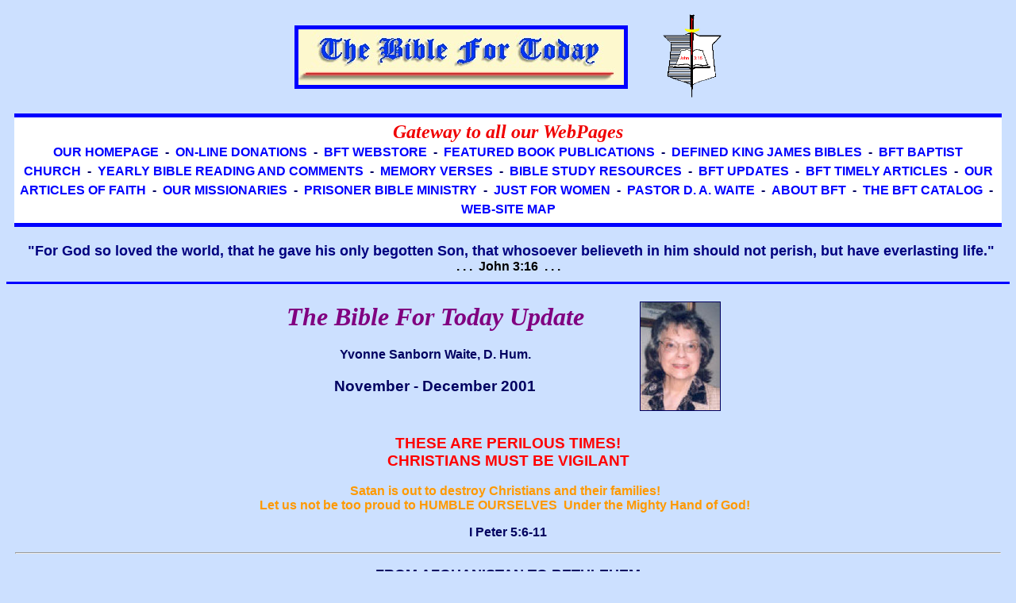

--- FILE ---
content_type: text/html
request_url: http://biblefortoday.org/Updates_00-02/News_11-12-01.htm
body_size: 54172
content:
<html xmlns="http://www.w3.org/1999/xhtml">

<head>
<meta http-equiv="Content-Type" content="text/html; charset=windows-1252">
<title>Update November-December 2001</title>


<meta name="description" content="These are the pages of The Bible For Today WebSite which proclaims and defends the principles of the Bible.">
<meta name="keywords" content="the bible for today, bible for today, bft, bible, bibles, bible for today baptist church,  bft baptist church, baptist church, christian church, baptist, church, christian, faith, gospel, salvation,  doctrinal positions, doctrine, defence of scripture, defense of the king james bible, scripture, religion,  bible versions, god, jesus, jesus christ, christ, audio sermons, sermons on demand, defined king james bibles,  defined king james bible, defined kj bibles, defined kj bible, defined kjb, bft webstore, just for women, bft updates, bft catalog">
<link href="../style_bft.css" rel="stylesheet" type="text/css">
<style type="text/css">
.style2 {
 color: #FF0000;
}
</style>
</head>

<body>

<div align="center">
 <!--webbot bot="Include" TAG="BODY" U-Include="../header.htm" startspan  -->

<table border="0" cellPadding="0" cellSpacing="0" width="100%">
<tr>
<td>
<div align="center">
<table border="0" cellPadding="10" cellSpacing="0" width="100%">
<tr>
<td>
<table cellPadding="0" cellSpacing="0" width="100%">
<tr>
<td style="TEXT-ALIGN: center">
<img align="middle" style=" border-style: solid; border-color: #0000FF; height="70" src="../images/BFT.jpg" width="410" alt="The Bible For Today" border="5" style=" border-style: solid; border-color: #0000FF;">&nbsp;&nbsp;&nbsp;&nbsp;&nbsp;&nbsp;&nbsp;&nbsp;&nbsp;
<img align="middle" alt="The Bible For Today Symbol" border="0" height="107" src="../images/bftlogo1.gif" width="79">
<br>
<font size="3" color="#000000">&nbsp;</font>
</td>
</tr>
</table>
</div>
<b>
<table cellpadding="5" align="center" cellSpacing="0" style="BORDER-BOTTOM: #0000FF 5px solid; BORDER-LEFT: #0000FF 0px solid; BORDER-COLLAPSE: collapse; BORDER-TOP: #0000FF 5px solid; BORDER-RIGHT: #0000FF 0px solid">
<tr>
<td bgColor="#FFFFFF" class="center">
<span class="H1"><font color="#F00000" size="5"><strong>Gateway to all our WebPages</strong></font></span><br>
<strong><span class="One_Times_Height">
<a href="../default.htm" class="a_nav_links"><font size="3">OUR HOMEPAGE</font></a><strong>&nbsp;&nbsp;-&nbsp;</strong>
<a href="../default.htm#SUPPORT" class="a_nav_links"><font size="3">ON-LINE DONATIONS</font></a><strong>&nbsp;&nbsp;-&nbsp;</strong>
<a href="../search.asp" class="a_nav_links"><font size="3">BFT WEBSTORE</font></a><strong>&nbsp;&nbsp;-&nbsp;</strong>
<a href="../idx_Pages/idx_featured_books.htm" class="a_nav_links" ><font size="3">FEATURED BOOK PUBLICATIONS</font></a><b>&nbsp;&nbsp;-&nbsp;
</b><a href="../kj_bibles.asp" class="a_nav_links" ><font size="3">DEFINED KING JAMES BIBLES</font></a><strong>&nbsp;&nbsp;-&nbsp;</strong>
<a href="../bft_church.htm" class="a_nav_links"><font size="3">BFT BAPTIST CHURCH</font></a><strong>&nbsp;&nbsp;-&nbsp;</strong>
<a href="../idx_Pages/idx_bible_reading.htm" class="a_nav_links"><font size="3">YEARLY BIBLE READING AND COMMENTS</font></a><strong>&nbsp;&nbsp;-&nbsp;</strong>
<a href="../idx_Pages/idx_memory_verses.htm" class="a_nav_links"><font size="3">MEMORY VERSES</font></a><strong>&nbsp;&nbsp;-&nbsp;</strong>
<a href="../idx_Pages/idx_bible_resources.htm" class="a_nav_links"><font size="3">BIBLE STUDY RESOURCES</font></a><strong>&nbsp; -&nbsp;</strong>
<a href="../idx_Pages/idx_updates.htm" class="a_nav_links"><font size="3">BFT UPDATES</font></a><strong>&nbsp;&nbsp;-&nbsp;</strong>
<a href="../idx_Pages/idx_articles.htm" class="a_nav_links"><font size="3">BFT TIMELY ARTICLES</font></a><strong>&nbsp;&nbsp;-&nbsp;</strong>
<a href="../bft_articles_faith.htm" class="a_nav_links"><font size="3">OUR ARTICLES OF FAITH</font></a><strong>&nbsp;&nbsp;-&nbsp;</strong>
<a href="../idx_Pages/idx_missionaries.htm" class="a_nav_links"><font size="3">OUR MISSIONARIES</font></a><strong>&nbsp;&nbsp;-&nbsp;</strong>
<a href="../idx_Pages/idx_prisoner_bible_ministry.htm" class="a_nav_links"><font size="3">PRISONER BIBLE MINISTRY</FONT></a><strong>&nbsp;&nbsp;-&nbsp;</strong>
<a href="http://www.sermonaudio.com/search.asp?SpeakerOnly=true&amp;currSection=sermonsspeaker&amp;Keyword=Yvonne^Sanborn^Waite,^D.Hum." class="a_nav_links"><font size="3">JUST FOR WOMEN</font></a><strong>&nbsp;&nbsp;-&nbsp;</strong>
<a href="../idx_Pages/idx_pastor_d.a._waite.htm" class="a_nav_links"><font size="3">PASTOR D. A. WAITE</font></a><strong>&nbsp;&nbsp;-&nbsp;</strong>
<a href="../idx_Pages/idx_about_bft.htm" class="a_nav_links"><font size="3">ABOUT BFT</font></a><strong>&nbsp;&nbsp;-&nbsp;</strong>
<a href="../idx_Pages/idx_catalog.htm" class="a_nav_links"><font size="3">THE BFT CATALOG</font></a><strong>&nbsp;&nbsp;-&nbsp;</strong>
<a href="../Site_Map.htm" class="a_nav_links"><font size="3">WEB-SITE MAP</font></a>
  </span>
  </table>
</td>
</tr>
</table>
<table cellpadding="10" width="100%" cellspacing="0" style="BORDER-BOTTOM: #0000FF 3px solid; BORDER-LEFT: #000000 0px solid; BORDER-COLLAPSE: collapse; BORDER-TOP: #0000FF 0px solid; BORDER-RIGHT: #000000 0px solid">
  <tr>
   <td class="center">&nbsp;&nbsp;<font color="#000080" size="4"><strong>&quot;For God so loved the world, that he gave his only begotten Son, that whosoever believeth in him should not perish,&nbsp;but have everlasting life.&quot;
<br>
   </span> 
   </strong> 
   <font size="3" color="#000000">  
   <strong>. . .&nbsp; John 3:16&nbsp; . . .
   </span></strong></font></td>
  </tr>
 </table>

 </table>

<!--webbot bot="Include" endspan i-checksum="29749" -->


<!--webbot bot="Include" i-checksum="1913" endspan --><center>
<table border="0" cellspacing="0" width="100%" cellpadding="11">
<tr>
<td width="100%">
<div align="center">
 <table cellpadding="11" cellspacing="0" style="width: 100%">
  <tr>
   <td style="width: 20%">&nbsp;</td>
   <td style="width: 35%" class="center">
        
   <div class="center">
	<span class="H1">The Bible For Today Update</span></b></div>
<h2 align="center" style="text-align: center">
<font size="3">Yvonne Sanborn Waite, D. Hum.</font></h2>
        
<h3 align="center" style="text-align: center"><b>November - December 2001</font></b></h3>
        
   </td>
   <td style="width: 33%">
<img border="1" src="../images/yvonne3.jpg" width="100" height="136"></td>
  </tr>
 </table>
</div>
        
<h3 align="center" style="text-align: center"><span class="style2">THESE ARE PERILOUS TIMES!</span><br class="style2">
<span class="style2">CHRISTIANS MUST BE VIGILANT</span></h3>
<p align="center"><b><font color="#FF9900">Satan is out to destroy Christians and their families!
&nbsp; <br>Let us not be too proud to HUMBLE OURSELVES
&nbsp;Under the Mighty Hand of God! </font>
&nbsp;</b></p>
<p align="center"><b>I Peter 5:6-11</b></p>
<hr>
<p align="center"><b><font size="4">FROM AFGHANISTAN TO BETHLEHEM</font></b></p>
<h3 align="center" style="text-align: center"><b>CAVES &amp; CAVE MEN</b></h3>
<p align="center">
<b>OSAMA BIN LADEN &amp; THE TALIBAN</b></p>
<p><b>As you know, one of the reasons that the Terrorists stationed in 
Afghanistan are hard to find is that they are &quot;cave dwellers&quot;!</b>&nbsp; 
OSAMA BIN LADEN and his buddies in the Taliban hide out in them.&nbsp; They den 
themselves in tunnels and lairs conspiring and waiting to destroy the 
United States of America and her friends.&nbsp; To them the USA is &quot;The Great 
Satan,&quot; and other countries who think like she does are &quot;Satans&quot; to a 
lesser degree.</p>
<blockquote>
<p>
Bin Laden and his followers believe such attacks are 
divinely justified following the 1998 attack on the United States 
embassies in Africa, bin Laden was quoted as saying that &quot;To kill 
Americans. . .is the duty for every Muslim.&quot; . . .Bin Laden is a 
well-educated Islamic fundamentalist who is fully prepared to die for 
his goal of turning the clock back 1,300 years to a time when Islam 
ruled the world.&nbsp; Born 44 years ago as the 17th child and the 7th son of 
a Yemeni-born Saudi construction magnate, he inherited $300&nbsp; million 
when his father died in 1968. . . .After the Soviets left Afghanistan in 
defeat, bin Laden used his great wealth to establish training camps for 
Islamics who would then conduct holy war.&nbsp; Thus began his worldwide 
organization Al Qaeda &quot;the base,&quot; which became the launch pad for a 
global Islamic crusade. Today, Al Qaeda cells operate in as many as 50 
countries including the United States. (Lt Col. Robert L Maginnis [USA 
Ret'd],&nbsp; &quot;Washington WATCH,&quot; October 2001) </font></p>
</blockquote>
<p><b>Haven't these cave men's postures captured our attention?</b>&nbsp; We 
are not the only ones who are baffled.&nbsp; Listening to the news reports on 
television and radio, it is revealed that the miliary is amazed by such 
cavern camping and coping.&nbsp; As in previous wars, it has been confirmed 
that the shelters which are dug into the rocks and rills of Afghanistan's 
rugged hills are almost impregnable.&nbsp; As I write, such Terrorist safety 
zones are being pounded by bombs of immense power--bombs set for the 
destruction of the Taliban and bin Laden.&nbsp; Our military seems confident 
that, with the help of ground forces, the bombs will do the job!&nbsp; Time 
will tell--time and many deaths.&nbsp;&nbsp; As we all know, Osama bin Laden and his 
cutthroats are only the arms, hands, and fingers of the giant terrorist 
octopus which will never die until its head be destroyed.&nbsp; Only God knows 
if this will ever be accomplished in a civilized manner.&nbsp; But whoever said 
that war was civilized?</p>
<blockquote>
<p>
In Afghanistan, the landscape itself rises up against 
invaders, its soft limestone caverns, stunning granite mountains and 
subterranean streams offering Afghan fighters countless underground 
places from which to elude and harass foreign armies.&nbsp; From ancient 
irrigation systems [KAREZ] to caves that go on for miles, the country's 
underground labyrinths have confounded would-be conquerors since the 
days of Genghis Khan.&nbsp; They helped Afghan guerrillas defeat British 
imperialists in the 19th century and drove out the Soviets in the 20th.&nbsp; 
Now it's America's turn.&nbsp; (Paul Wiseman, USA TODAY, November 6, 2001)
</font></p>
</blockquote>
<p align="center"><b>MORE CAVE TALK</b> </p>
<p><b>All this &quot;cave&quot; talk got my mind a-whirling!&nbsp; I remembered the 
people in the Bible who used caves in times of war and distress.</b>&nbsp;&nbsp; You 
see, &quot;the chalky limestone of which the rocks of Syria and Palestine 
chiefly consist presents. . .a vast number of caverns and natural 
fissures, many of which have also been artificially enlarged and adapted 
to various purposes, both of shelter and defense.&quot; (New Ungers's Bible 
Dictionary, 1988)&nbsp;&nbsp; I have an idea that must be how it is in Afghanistan.&nbsp; 
I remember a question I asked when Dr. Waite and I were in Israel several 
years ago.&nbsp; As we were bus-traveling home to our hotel on top of the Mount 
of Olives from one of the many excursions on our daily tour--I was tired; 
we all were tired.&nbsp; I looked out the bus window at the sandy-brown hills 
and saw all the holes in the terrain standing like a giant hunk of Swiss 
cheese looking back at me.&nbsp; I asked the guide (His name was Joseph), &quot;Why 
are there so many holes in those hills?&quot;&nbsp; He, too, was tired.&nbsp; His time 
was up for answering questions.&nbsp; So his only answer was, &quot;Why do you think 
this land is called the Holy Land?&quot;&nbsp; I had to conclude from other 
sightings of &quot;holes&quot; in the ground that they were &quot;dens&quot; and &quot;caves&quot; where 
soldiers could hide. </p>
<blockquote>
<p>Afghan rebels started building them [the underground 
bunkers] in the 1980s, under granite thousands of feet inside 
mountains.&nbsp; They can be more than 2 stories high and wide enough to park 
18-wheelers inside.&nbsp; &quot;Even if they bombed us, we wouldn't even know it 
because we were down so deep,&quot; Qaumi says.&nbsp; &quot;We weren't even afraid of 
an atom bomb.&quot; . . .Bin Laden and his Arab followers occupied and 
expanded these compounds, sealing them with steel doors and reinforcing 
the interiors with concrete. . . .The larger underground bunkers give 
fighters a place to store more and bigger weaponry and to hide more 
people for longer periods, allowing them to survive bombing raids in 
relative comfort. . . .Mujahedin rebels had built an underground mosque 
with an ornate brick facade; a hospital with an ultrasound machine; a 
grease pit occupied by a T-34 tank; a library stocked with books in 
English and Farsi; and a subterranean hotel furnished with comfy chairs 
and plush carpets.&nbsp; The compound had 41 spacious caves and tunnels the 
length of six football fields.&nbsp; (Wiseman, USA TODAY November 6, 2001)</p>
</blockquote>
<h3 align="center" style="text-align: center"><b>CAVES I KNOW</b></h3>
<p align="center"><b>ADULLAM</b></p>
<p><b>Many years ago, I wrote a piece for THE BIBLE FOR TODAY NEWSREPORT.</b>&nbsp; 
(It is seldom published anymore as my husband's hands are full in other 
areas of writing and composition--plus it is expensive!)&nbsp; The article was 
called, &quot;Parents are Worth It!&quot; Pictured at the top of the page were my 
husband's parents, Virgil and Helen Waite--the year was 1985--along with 
his sister, Dorothy, and her husband, Hank.&nbsp; Their care of Mom and Dad was 
outstanding, in my opinion. </p>
<p><b>The main character in the article was David from I Samuel 22:3 and 
his parents.</b>&nbsp; If you remember, David was fleeing from King Saul who 
really put the squeeze on him for death!&nbsp; David fled to the CAVE at 
Adullam.&nbsp; His friends followed him there.&nbsp; So did his brethren.&nbsp; So did 
his parents.&nbsp; I was very touched at the warrior's concern for his 
parents.&nbsp; I could picture them all hiding out in that CAVE.&nbsp; The HOLD was 
not a pleasant place for anyone--especially for the elderly.&nbsp; I was very 
touched that soon David, who shouldered the responsibility for his 
parents, took them from the cave and put them in the care of the king of 
Moab in Mizpeh, an unlikely refuge for followers of the TRUE GOD!</p>
<p align="center"><b>THE MOUNTAINS OF ZOAR</b></p>
<p><b>Frightened at the God's wrath and the destruction of Sodom and 
Gomorrah, Lot and his girls fled to the &quot;little&quot; city of Zoar (Genesis 
19:30).</b>&nbsp;&nbsp; Those three had seen God's anger fall in fire and 
brimstone.&nbsp; They had watched their wife and mother turn her back upon 
them, only to see her frozen salt-like statue gazing at the burning ruins 
of her home.&nbsp; The remaining three were too frightened to stay in Zoar!&nbsp; 
So, it was to a CAVE outside the town&nbsp; that Lot fled with his two 
unmarried daughters.&nbsp;&nbsp;&nbsp; It was in that CAVE that Lot committed incest with 
them and bore the shame of having such a deed recorded for you and for me 
to read.&nbsp; It was probably&nbsp; from that very cave that the cries of his 
bastard children announced their birth to the world!&nbsp; Moab and Ammon were 
born to continue the conflict with Uncle Abraham for centuries to come.&nbsp; 
The wages of sin, you know!</p>
<p align="center"><b>THE CAVE OF MACHPELAH</b></p>
<p><b>The tender devotion of Abraham for his beloved Sarah is felt by all 
who read Genesis 23.</b>&nbsp; One can feel the brokenness of his heart as the 
Prince sought for a permanent burial place for his beloved wife.&nbsp; She, who 
had traveled wherever he had traveled, ceased her journey and left her 
husband weeping and alone.&nbsp; That soundless, breathless empty stillness is 
the hallmark of death.&nbsp; It was no different then at the death of&nbsp; the 
beautiful matriarch who passed away one hundred and twenty-seven years 
after her birth.&nbsp;&nbsp; Most of her life's span was spent in Abraham's tent.&nbsp; 
With family pride, Abraham--the Friend of God--purchased the family plot.&nbsp; 
Soon it would be known as the CAVE OF MACHPELAH.&nbsp; It was within that 
Hebron cave that the grieving husband placed the body of God's&nbsp; Princess.&nbsp; 
Later, he would be laid in that same tomb.&nbsp; The bodies of&nbsp; Isaac, Rebekah, 
and Jacob with his wife, Leah, would find their final resting place there 
also.</p>
<p align="center"><b>MAKKEDAH &amp; THE FIVE BAD KINGS</b></p>
<p><b>The people of Gibeon had every right to fear Joshua.&nbsp; As Captain of 
the hosts of Israel, he had defeated Jericho and Ai.&nbsp;</b> So Gibeon's 
leaders made peace with Joshua.&nbsp; A wise military move indeed.&nbsp; Yet, there 
was the fear of no lasting peace for the city of Gibeon as five kings of 
the Amorites got wind of the peace pact.&nbsp; Those royal mountain dwellers 
decided to capture the city and foil Joshua's leadership.&nbsp; Soon the 
Amorites&nbsp; encamped against the place and made war.&nbsp; Joshua was summoned!&nbsp; 
&quot;Save us!&quot; was the battle cry.&nbsp; Joshua and his troops chased them all the 
way to Makkedah.&nbsp; Better still: as the enemy fled the LORD from Heaven 
peppered them with great hailstones, custom-made for their destruction!&nbsp; 
If it had not been so serious, it would have been comical.&nbsp; To top off the 
day's confusion, the LORD made the sun stand still in the midst of Gibeon 
while the moon had a longer night in the Valley of Aijalon.&nbsp; Oh, did those 
five kings ever scurry away from such Holy Wrath!&nbsp; I wish I had been 
there!&nbsp; In fear, they hid in the CAVE of MAKKEDAH.&nbsp; When Joshua discovered 
their hiding place, he ordered big boulders to block the mouth of the 
cave.&nbsp; Can you imagine the uproar in that dark den that day?&nbsp; After the 
battle had ceased and the sun and moon returned to their usual orbits, 
Joshua and his men pulled those screaming and kicking Amorites out of that 
cave.&nbsp; They were roughly thrown to the ground in submission; and all 
Joshua's triumphant men put their feet on the necks of those humiliated 
rulers in victory.&nbsp; Immediately the guilty kings were executed.&nbsp; As proof 
that they were actually dead, their bodies were hung on five separate 
trees for all to view.&nbsp; Finally the sun set on that longest day that ever 
was, and the kings--all five of them--were buried in the CAVE of&nbsp; MAKKEDAH 
where they had previously sought refuge (Joshua 10:27).&nbsp; Sometimes we 
choose our own burying grounds.&nbsp; They did.</p>
<p align="center"><b>PITS, DENS, &amp; CAVES</b></p>
<p><b>The Midianites prevailed.&nbsp; Israel couldn't take it.&nbsp; She was 
oppressed and scared and hungry (Judges 6:2).</b>&nbsp;&nbsp; With their bare hands 
and meager tools, the Israelites dug dens to hide themselves and their 
families in the mountains--anything to escape the terrorism behind them.&nbsp; 
Oh, how the caves were a welcomed relief from the murdering marauders 
whose camels and live stock were like grasshoppers overtaking Israel's 
lands.&nbsp; Life was hopeless--until Gideon.</p>
<p><b>Contrary to popular opinion, there's nothing wrong with being 
scared.&nbsp; It's what you do with that fear that counts.</b>&nbsp; Jonathan was a 
brave warrior.&nbsp; He smote a whole garrison of Philistines in Geba.&nbsp; His 
father, Saul, had clobbered a regiment of the Philistines, too.&nbsp; With a 
show of might and power, the Philistine army, with all its military might, 
came at Israel.&nbsp; The Philistines considered Israel to be an abomination.&nbsp; 
The Bible says that Israel was distressed--in fact she panicked.&nbsp; The 
perplexed people ran into the thickets, climbed high onto the rocks, hid 
in dark caves, and slid down into the pits for safety&nbsp; (I Samuel 13:6).&nbsp;&nbsp; 
Immediately following such fear and intimidation, foolish and confused 
King Saul took matters into his own hands and offered a burnt offering to 
God (1 Samuel 13: 9).&nbsp; How sad!&nbsp; He was the wrong man doing a right thing 
at a wrong time.&nbsp; Do you know anyone like that?</p>
<p align="center"><b>ENGEDI</b></p>
<p><b>Of all things!--after running, David rescued the southern city of 
Keilah from the robbing Philistine thugs, those ungrateful people 
determined to turn him over to pursuing King Saul.&nbsp; What was David to do?</b>&nbsp; 
After consulting a priest and his ephod, David saw that his &quot;goose was 
cooked&quot; if he hung around with the ungrateful Keilahthites.&nbsp; So, David and 
his six hundred vagabonds escaped further south to hunker down in the 
wilderness mountains strongholds near the city of Ziph (1 Samuel 
23:13-14).&nbsp; Soon the Ziphites, loyal subjects to the King reported&nbsp; that 
scoundrel David was lurking outside their environs.&nbsp; Even though David's 
best friend, Jonathan, had assured him that David would live and someday 
be king, David took no chances and pushed his rag-tag men on to Maon's 
wastelands (1 Samuel 23:14).&nbsp; It seemed as if David was always one step 
ahead of his pursuer.&nbsp; David took a brief breather when Saul had to 
retreat his pursuit for the former shepherd to stalk some bothersome 
Philistine invading the land.</p>
<p><b>It was then that David took advantage of Saul's pause to head 
towards the Dead Sea and the cooling palm trees of green ENGEDI.</b>&nbsp;&nbsp; 
Immediately David felt a home within &quot;The Rocks of the Wild Goats&quot; (1 
Samuel&nbsp; 23:29).&nbsp; With drinking water from the mountain's steam, he and his 
ragamuffin men could settle down for many moons.&nbsp; Hiding deep within the 
caves was a safe retreat much different from the former days of scratching 
for food and running from Saul.&nbsp;&nbsp; One day as he and his troop were deep 
within their cave, who should come by but Saul and his three-thousand 
chosen men.&nbsp; Wouldn't you know it!&nbsp; As Saul entered the CAVE OF ENGEDI, 
David watched.&nbsp; He hushed his men from capturing the King and stealthfully 
cut a piece from Saul's garment.&nbsp;&nbsp; Leaving&nbsp; the sheep shed, Saul was more 
than surprised.&nbsp; For as he turned his head to see what was the source of 
the shouting behind him, he spied his arch enemy waving a piece of&nbsp; frayed 
remnant while bowing and crying out, &quot;My lord, the King!&quot;</p>
<p align="center"><b>A CAVE IN SAMARIA</b></p>
<p><b>Way up North in the hills of Samaria were caves in abundance.&nbsp; 
Perhaps it was to one such CAVE that the governor of&nbsp; Ahab's house hid one 
hundred prophets of the true God (I Kings 18:4).</b>&nbsp; Can't you see 
Obadiah as he sought out the men of God, divided them into two groups of 
fifty each, and instructed them as to the secrecy of their mission?&nbsp; First 
he had to find all the prophets he could from every end of the kingdom.&nbsp; 
Then he had to persuade them to cooperate with his plan.&nbsp; Queen Jezebel 
had injected them with fear!&nbsp;&nbsp; Had not she &quot;cut off&quot; the prophets of the 
Lord?&nbsp; Maybe there had been a great slaughter with the blood of innocent 
believers flowing in the streets of Jezreel. Not only were those men 
frightened, they were hungry.&nbsp; The famine of Samaria affected them also.&nbsp; 
Obadiah had a heart for those men.&nbsp; He&nbsp; cared about them.&nbsp; He cared about 
their God.&nbsp; So, probably in the dead of night--for fear of the ungodly 
queen's wrath--the group walked to a hideout-cave where Obadiah not only 
promised them protection but gave them bread and water for sustenance.&nbsp; In 
all this searching and protecting of one hundred unnamed prophets, Obadiah 
kept searching for the elusive Elijah.&nbsp; Where could he be?</p>
<p align="center"><b>HOREB</b></p>
<p><b>Elijah kept his promise!&nbsp; Obadiah was glad!&nbsp; Jezebel was sad!&nbsp; Her 
dinner guests had been murdered.</b>&nbsp; Elijah had made a fool of her Baal 
religion.&nbsp; She had lost face with her public and he'd ridiculed her 
spiritual leaders on top of Mount Carmel.&nbsp; Not only that,&nbsp; Elijah had 
pushed all of her four-hundred-and-fifty prophets to the Kishon Brook and 
killed every last one of them.&nbsp; What a fiery preacher he was.&nbsp; He had 
predicted rain.&nbsp; It came.&nbsp; He ran in the rain-showers in front of King 
Ahab's chariot.&nbsp; The day had been long, the day had been exhilarating, the 
day had been exhausting; and Jezebel frightened him with death threats.&nbsp;&nbsp; 
He walked and walked and walked for one whole day to get away from that 
wicked woman.&nbsp; Then suddenly as Elijah found himself alone, far&nbsp; from the 
spotlight of the unbelieving heathen, he felt low in spirit and hungry.&nbsp;&nbsp; 
He wanted to die!&nbsp; In such a frame of mind, he sat under the shade of a 
tree too despondent and depressed to help himself.&nbsp; It was then that an 
Angel came to him.&nbsp; The Angel left him food and drink, and encouragement 
to keep keeping on (1 Kings 18).</p>
<p><b>It was in this condition that Elijah found strength from the angel's 
food and drink to endure the forty days journey to the Mount of God.</b>&nbsp; 
As he lodged in a cave at Sinai,&nbsp; God spoke to the prophet as he had to 
Moses many years before.&nbsp; Elijah reviewed for God all he had done--as if 
the LORD was not mindful of it all.&nbsp;&nbsp; Feeling sorry for himself, he told 
the LORD how he alone had stood for Him.&nbsp; He related,&quot;I, even I only, am 
left, and they seek my life, to take it away.&quot;&nbsp; Following the holy 
instructions, the forlorn prophet obeyed God&nbsp; stepping out of the cave.&nbsp; 
That day, he squarely faced the rugged elements of Mount Horeb (1 Kings 
19:9).&nbsp; A mighty wind shook the mountain.&nbsp; Huge rocks broke in pieces 
about his feet.&nbsp; An earthquake convulsed, trembling the earth beneath 
him.&nbsp; Fire flamed.&nbsp; What was the LORD saying?&nbsp; Strange as it may seem (but 
why is it strange?), God did not speak in such confusion.&nbsp; All became 
quiet.&nbsp; In fear, Elijah started for the cave again.&nbsp; The air was still!&nbsp;&nbsp; 
No sound!&nbsp; Nothing!&nbsp; As he stood in the cave's mouth, an unusual thing 
happened.&nbsp; The LORD GOD spoke--not with the voice of thunder but with a 
still small voice.&nbsp; In such a holy hush,&nbsp; Elijah learned of his future.&nbsp; 
He also discovered that he'd been mistaken, for there were&nbsp; seven thousand 
others who had not bowed their knee to Baal.&nbsp; Sometimes we would not do 
the work God has for us to do, if we thought somebody else would do it.&nbsp; 
If so, we would lose the blessing of&nbsp; &quot;the still small Voice&quot;!</p>
<p align="center"><b>THE CAVE OF LAZARUS</b></p>
<p><b>The family was weeping, their friends were weeping, and Jesus wept, 
too.&nbsp; Lazarus had died.</b>&nbsp; This friend of Jesus and brother to Mary and 
Martha had been dead for four days.&nbsp; The opinion in the family was that if 
Jesus had been there, Lazarus would not be dead.&nbsp; In fact, both sisters 
had expressed openly such bitterness to Jesus directly.&nbsp; The feeling was, 
&quot;If only Jesus had been ‘on time,' Lazarus would be alive!&quot;&nbsp; He&nbsp; would be 
laughing and talking of his recovery.&nbsp; Instead, the stench of death had 
overcome his body.&nbsp; Everyone knew that inside the CAVE was the putrefying 
odor of decaying human flesh--Lazarus's flesh (John 11:38).&nbsp; No one wanted 
to smell it.&nbsp; Not then.&nbsp; Not ever!&nbsp; Especially not when their grief was so 
fresh!&nbsp; As Jesus commanded the great stone to be rolled from the mouth of 
that rock-hewn sepulcher, practical Martha reminded him of the stench 
permeating Lazarus's&nbsp; tomb.&nbsp; Could the sisters bear the tomb being opened 
that day?</p>
<p><b>With Holy determination, Jesus thanked His Father in Heaven for 
hearing him; and with a loud voice called resurrected Lazarus by name.</b>&nbsp; 
&gt;From the inner recesses of the tomb, the uncanny noise of a man 
struggling to stand in the antechamber of the cave was heard.&nbsp; Suddenly 
the watching crowd, not only heard him, they saw him!&nbsp; Mary and Martha saw 
him, too.&nbsp; There was Lazarus! There he was, walking with an awkward gate 
from his burial bier to see the sunshine once more.&nbsp; As soon as the strips 
of linen&nbsp; grave clothes were removed from his restricted arms and legs, 
the beloved brother was loosed.&nbsp; He was ambulatory again.&nbsp; He was alive!&nbsp; 
He was smiling!&nbsp; It were as if Lazarus had never been dead--had never been 
sick.&nbsp; What a miracle (John 11:25-26)!!&nbsp; Who could ever doubt that Jesus 
was the Son of God?&nbsp; Some did!&nbsp;&nbsp; Do you?</p>
<p align="center"><b>THE CAVE OF BETHLEHEM</b></p>
<p><b>How did the shepherds know where to find the newly-born Messiah?</b>&nbsp; 
What sixth sense told them to go to that exact place in Bethlehem?&nbsp; The 
Angels only announced Christ's birth, not his birthplace.&nbsp; They were told 
only of the manger and municipality not the exact street address.&nbsp; Perhaps 
the shepherds asked themselves, &quot;Where in the City of David would a birth 
take place?&quot;&nbsp; Not being women who think differently from men when it comes 
to childbirth, probably their minds turned to the birthing places they 
were used to--perhaps the CAVE or laborer's sheltering hut at the edge of 
town or to a stone sheep-fold (CAVE)&nbsp; near the shepherds' field.&nbsp; Isn't 
that where their ewes birthed their wee Passover lambs?&nbsp; Many scholars 
feel that Jesus, who was the Lamb of God, was born in the location where 
the temple's sacrificial lambs came forth.</p>
<p><b>When Bethlehem tourists travel to the Church of the Nativity, they 
are ushered&nbsp; beneath the cathedral and&nbsp; shown the traditional birth place 
of Jesus.</b>&nbsp; What do&nbsp; they see?&nbsp; They see a small CAVE.&nbsp;&nbsp; They see a 
small decorated place with candles all about and a big star where they are 
told Jesus was born.&nbsp; Often outside of the inns of that day was a CAVE 
where animals stayed, protected from&nbsp; the weather.&nbsp; Sometimes the overflow 
crowd would find themselves sleeping in that humble stall.&nbsp; Can we not 
conclude that in a hut--probably a cave naturally dug out of stone--the 
shepherds fell to their knees and worshiped the Christ Child?&nbsp; There Mary 
and Joseph used a rough-stone feeding trough in which to lay the Holy 
Child.&nbsp; We call it a manger.&nbsp; (Luke 2:7)&nbsp;&nbsp; Thirty-three years later, after 
a horrible sin-cursed death, the Son of God was placed in another CAVE in 
another town, for another reason.&nbsp; (Matthew 27:60)&nbsp; He didn't stay long in 
that cave either.&nbsp; Aren't you glad? </p>
<p align="center"><b>(Of whom the world was not worthy:)<br>
</b>They wandered in deserts, and in mountains, and in&nbsp;&nbsp;&nbsp;&nbsp; Dens and caves 
of the earth.<br>
<b>Hebrews 11:38 </b><br>
&nbsp;* </p>
<h3 align="center" style="text-align: center"><b>DEAR BIBLE FOR TODAY FRIEND</b></h3>
<p><b>Just a few personal words to you before the end of the year.&nbsp; I 
can't believe that I'm talking about the end of another year!</b>&nbsp; Well 
anyhow--the Lord has filled our hands with GOOD THINGS so far; and I have 
no idea that the rest of the year will not be &quot;GOOD.&quot;&nbsp; I have 
learned--sometimes the hard way--that God is G-O-O-D, even during the 
&quot;difficult&quot; and in between the &quot;ugly.&quot;&nbsp; Have you learned this necessary 
lesson of life? </p>
<p align="center"><b>A PERSONAL &quot;CAVE&quot; EXPERIENCE</b></p>
<p><b>As I write this UPDATE--and I hope you didn't mind my writing to you 
about CAVES.</b>&nbsp; I just got interested in them when I heard all about the 
OSOMA BIN LADEN &amp; the TALIBAN living in them.&nbsp; The most I have known 
personally about caves is visiting WALT WHITMAN'S tomb nearby which is a 
mausoleum dug into a hill.&nbsp; Also one time when I was a little girl, my 
parents took me to some caverns.&nbsp; I can't remember where.&nbsp; Maybe it was 
Crystal Caves someplace in Ohio or maybe it was Pennsylvania.&nbsp; (I'm an 
Ohio girl you know--but haven't lived there for over forty years.)&nbsp; 
Anyhow, I remember going down, down, down--probably it was in an 
elevator.&nbsp; We were taken into a black space which was darker than dark.&nbsp; 
The guide wanted us to just stand there and take it all in.&nbsp; I remember 
the void &amp; frightening feeling of the blackness.&nbsp; I wondered if that was 
what it was like in Hell for there will be utter darkness there, you 
know.&nbsp;&nbsp; Some people think Hell is just a swear word.&nbsp; It is a PLACE 
prepared for the DEVIL and his angels.&nbsp; Some day the sinners, who have 
never received JESUS CHRIST as Saviour, will be dumped into HELL with 
them.&nbsp; How awful!--to be a roommate with Satan!&nbsp; GETTING BACK TO THE 
CAVES--Then the lights were turned on and we were standing in utter 
beauty.&nbsp; I can still see in my memory-mind, the stalactites and 
stalagnites were like giant icicles hanging from the far upward reaches of 
the cave and sprouting up from some unknown depth below.&nbsp; I think I 
remember a big pool of water before us somewhere in the center. T'was 
awesome!</p>
<h3 align="center" style="text-align: center"><b>DR. WAITE ANSWERS CENTRAL SEMINARY'S BOOK</b></h3>
<p><b>My husband is putting together his radio program comments on the 
book ONE BIBLE ONLY? That book is compiled by some professors at Central 
Seminary in Minnesota.</b>&nbsp; He is making umpteen overhead transparencies 
for his lectures at THE EMMANUEL BAPTIST THEOLOGICAL SEMINARY in 
Newington, CT.&nbsp; We are leaving by car the Tuesday coming up.&nbsp; DR. &amp; MRS. 
EDWARD SMITH from the Seminary are coming to get us.&nbsp; Hope my husband's 
back is feeling better.&nbsp; He hurt it slightly when lifting a new Panasonic 
copy machine over a bump in a rug yesterday. He has had a history of his 
back going out ever since he fell on his motor scooter years ago in 
Okinawa.&nbsp; Those were part of his Navy Chaplain days' memories.</p>
<p><b>I hope that you order those radio tapes--unless, of course, you are 
hearing him on radio (BFT #185/1-4 @ $12 + $2 S&amp;H).</b>&nbsp;&nbsp; Anyhow, he has 
been answering KEVIN BAUDER and his coeditors for several broadcasts.&nbsp; 
They teach at CENTRAL THEOLOGICAL SEMINARY--maybe one has left.&nbsp; I'll let 
you know about the Emmanuel Baptist Seminary tapes the first of the year.&nbsp; 
Oh, I've been asked to speak to the women, too.&nbsp; I wonder what I'll say!</p>
<h3 align="center" style="text-align: center"><b>TWO NEW PANASONIC COPY MACHINES INSTALLED</b></h3>
<p><b>Speaking about new copy machines--we had two perfectly good ones--Mitas--at 
least we liked them.</b>&nbsp; But the service man prevailed upon my husband 
and PASTOR DAN &amp; DON, JR. to get two new ones.&nbsp; We lease those machines.&nbsp; 
One Mita is actually ours after years of paying on it.&nbsp; The service 
man--his name is Bob Ross.&nbsp; We have been dealing with him for 
years--anyhow, he was going to charge us more for the machine service.&nbsp; We 
print off about 30,000 copies a month!&nbsp; So now, we're not going to pay any 
more a month for these two new PANASONIC DIGITAL COPY MACHINES for service 
than we have been paying.&nbsp; At least that is what &quot;they&quot; say--ha!!&nbsp; If I 
have it right, we are paying $750 monthly for this leasing business--that 
doesn't include service.&nbsp; Maybe it does.&nbsp; <b>ANYHOW, IF YOU WANT TO HELP 
US FINANCIALLY WITH THESE MONTHLY PAYMENTS, WE'D BE THRILLED.</b> We would 
consider it a gift from the Lord and you could get a income-tax credit, 
too.&nbsp; What more could you ask?</p>
<h3 align="center" style="text-align: center"><b>PASTOR WAITE'S NEW BOOK<br>
First Peter--Preaching Verse by Verse</b></h3>
<p><b>Why not be one of the first to get First Peter--Preaching Verse by 
Verse&nbsp; (BFT # 2945 @ $10 + $4 S&amp;H)&nbsp; This is the first of what we hope will 
be many&nbsp; small hard-back-books of the teaching and preaching that Dr. 
Waite has been doing in our Bible For Today Baptist Church at ten o'clock 
Sunday mornings in our HOUSE-CHURCH here in Collingswood, New Jersey.</b>&nbsp; 
He takes an half a chapter a week for a synthesis view of the Word. I 
think you'll like it.&nbsp; <b>First Peter--Preaching Verse by Verse</b> is an 
176-page dark-blue book, with yellow and red letters, that takes one 
through the book verse by verse.&nbsp; He touches every verse of I Peter.&nbsp; My 
husband uses the Greek language--he was trained well in that, you know; 
but he doesn't push it down your throat so you are bewildered.&nbsp; In fact, 
instead of using the Greek characters, he transliterates the Greek word so 
you can pronounce the words yourself.&nbsp; How about that?&nbsp;&nbsp; <b>The goal of 
this book is to help the lay person, as well as the pastors, to understand 
the Scriptures and not get bogged down with an over-kill of verbiage.</b>&nbsp; 
My husband wants his readers to UNDERSTAND &amp; APPLY the Words of God to 
their own lives.&nbsp; <b>A very interesting, unusual feature in the work is 
that whenever there is a textual problems, Dr. Waite handles it.</b>&nbsp; He 
tells when those words are left out in the new Bible versions and why they 
are in the King James Bible and the Hebrew &amp; Greek&nbsp; texts that underlie 
that Bible.&nbsp; This feature is worth the price of the book itself.&nbsp; Another 
good feature is that most of the Scripture verses that my husband refers 
to are written out in full so that the reader has them before his eyes.&nbsp; 
You'll notice that we used a different picture of him for the back on the 
cover.</p>
<p><b>Let me quote you some of the back cover:</b></p>
<blockquote>
<p>Like many of us, Peter began well.&nbsp; It was not long, 
however, before he became a disappointment to himself and to the Lord 
Jesus Christ.&nbsp; Peter's boldness of speech did not match his boldness of 
action.&nbsp; In many ways, he was just talk.&nbsp; He seemed to have some proper 
words, but his actions did not back up those words. . . . The Lord Jesus 
did not discard Peter, but when he returned to His side on the day of 
Pentecost, He saw fit to use him mightily.&nbsp; The book of First Peter is a 
testimony to God's giving a second and even a third chance to one who 
had failed Him.&nbsp; The book is rich in God's eternal truth.&nbsp; If he can use 
Peter, he can use any of us!</p>
</blockquote>
<p><b>I want to tell you about a wonderful provision of the Lord in regard 
to the printing &amp; publishing First Peter--Preaching Verse by Verse (BFT # 
2945 @ $10 + $4&nbsp; S&amp;H).</b>&nbsp; We were wondering exactly how we were going to 
pay for the publishing of <b>First Peter--Preaching Verse by Verse~~~HOPE 
YOU GET IT!</b>&nbsp; We knew that a big truck would be coming with 2,000 of 
them near the first week in November.&nbsp; So one day, a letter came from one 
of our video people.&nbsp; <b>(If you recall, anyone who wants to can get the 
church videos regularly. Right now Pastor Waite is teaching 2 
Corinthians.&nbsp; They&nbsp; are only for a gift of $15.00 for four sermons--plus 
postage, of course.)</b>&nbsp; Well, one of our video people from California 
sent a letter and a check.&nbsp; Now that is not unusual, for we hear regularly 
from these people.&nbsp; So when I looked at the check, I had to do a double 
take!&nbsp;&nbsp; I was sure that I was reading wrong.&nbsp; I looked again.&nbsp; <b>It said 
$5,000!!!!</b>&nbsp; Praise the Lord!&nbsp; We could use it to pay for <b>First 
Peter--Preaching Verse by Verse (BFT # 2945 ).</b></p>
<h3 align="center" style="text-align: center"><b>HERESIES OF WESTCOTT &amp; HORT REPUBLISHED</b></h3>
<p align="center"><b>AN OLD BOOK WITH A NEW LOOK</b></p>
<p><b>I can't tell you how many people call for the book, HERESIES OF 
WESTCOTT &amp; HORT (BFT #595 @ $5 + $4 S&amp;H).</b>&nbsp; It's been out of print for 
months!!&nbsp; Now we have a new look for the old book.&nbsp; Wait till you see the 
beautiful black cover!&nbsp; It looks like fire is burning the Bible.&nbsp; The word 
&quot;Heresies&quot; is written in spooky letters--for &quot;heresies&quot; are rather 
spooky.&nbsp; This is an 118-page-book with an excellent Table of Contents and 
Index.&nbsp; If you know my husband, he likes a good index in a book.&nbsp;&nbsp; <b>Let 
me quote from the back cover:</b></p>
<blockquote>
<p>
The Bible versions that a growing majority of 
believers are using have been translated into English from a corrupted 
Greek Text.&nbsp; It also appears this same majority is totally unaware of 
this liberal attack on God's Word.&nbsp; Among fundamentalist and others, 
there is a strong disagreement as to whether or not the 19th century 
Church of England leaders, Bishop Westcott and Professor Hort, should be 
classified as theologian heretics.&nbsp; In 1881, Bishop Westcott and 
Professor Hort were the prime agents in convincing the Church of England 
and many other churches and individuals to replace the New Testament 
Received Greek text underlying the King Jams Bible with their own 
Revised Greek text.&nbsp; In view of this, it is important to examine their 
theological credentials.&nbsp; Were they orthodox, or were they heretics?</font></p>
</blockquote>
<h3 align="center" style="text-align: center"><b>RICHMOND'S GOOD SAMARITAN INN</b></h3>
<p><b>Oh, there is so much to tell you, but I must close at the end of 
this page.&nbsp; I want to mention the wonderful five days we spent in 
Richmond, Virginia in October.</b>&nbsp;&nbsp; My husband had been invited to give 
his KING JAMES BIBLE SEMINAR to the biracial COMMUNITY BAPTIST CHURCH 
there on 1900 Everett Street in the heart of the black neighborhood in 
Richmond.&nbsp; Although I didn't go to the day-seminars--except for Saturday 
afternoon, I did attend the evening-preaching meetings.&nbsp; My husband 
preached one night from Philippians One.&nbsp; I thought he was good--in fact a 
blessing.&nbsp; Other men from the mission spoke, as well as, PASTOR MIKE 
McCLARY.&nbsp; He's a good preacher.&nbsp; Pastor McClary was a drunk from the age 
of thirteen, when he ran away from home, until he was 33 years old.&nbsp; A man 
who was going to give him a ride to someplace the following morning 
dropped him off at a Newport News mission to pick him up on the morning.&nbsp; 
Well, the man never came back by and Pastor McClary was stuck at the 
mission and stayed stuck.&nbsp; He got saved!&nbsp; The Lord changed his life so 
that he never had another drink in his life.&nbsp; I asked him how he managed 
that, and he confessed that he had to say Scripture verses over and over 
in his head and out loud when temptation came, as well as singing as 
loudly as he could, JESUS LOVES ME THIS I KNOW, when he passed by a 
saloon!</p>
<p><b>To make a long story short--PASTOR MIKE and his wife, JAN, were 
burdened to start a rescue mission in the city of Richmond.&nbsp; And this they 
did.</b>&nbsp; It is called THE GOOD SAMARITAN INN and it is 15-years old.&nbsp; I 
am impressed with the results from this mission.&nbsp; They do not feed and 
preach to the men only, and put them out on the streets during the 
day--no!&nbsp; They nurture those men, get them off their habits and 
addictions, give them work and rehabilitate them to the best of their 
ability.&nbsp; Of course, the men have to want to change.&nbsp; (The rehabilitation 
program is a year long in duration.)&nbsp; They have SAM'S GARAGE where men are 
taught the mechanics trade--a work placement opportunity--training right 
there in carpentry work, etc.&nbsp; They are&nbsp; refurbishing an&nbsp; old 
drug-infested-apartments complex which is now their property.&nbsp; I saw their 
HUGE second-hand store like the Good Will stores we have in our 
neighborhood.&nbsp; I met the men at church and listened to them sing.&nbsp; In 
fact, I played the piano!&nbsp; It was fun.&nbsp; I also taught the women's class on 
Sunday morning--a blessing for me.&nbsp; If you ever want to support a worthy 
work, think about THE GOOD SAMARITAN MINISTRIES on Hull Street.</p>
<p><b>Well, I must run.&nbsp; Tomorrow night we have A TRIBUTE TO FANNY CROSBY 
in one of the Philadelphia suburbs or someplace.</b>&nbsp;&nbsp; I'm so busy I don't 
know which end is &quot;up.&quot;&nbsp; A few weeks ago, we had one in a South Jersey 
restaurant to a group of people.&nbsp; I have no room to tell you about my&nbsp; <b>
Just For Women</b> radio tapes on &quot;Thoughts on 9-11 Terrorist Tragedy&quot; and 
another, &quot;Islam Massacres &amp; Martyrs&quot;. They are each for a gift of 
$4.00+S&amp;H.&nbsp; <b>Click on <u>
<a href="../default.htm.old">www.biblefortoday.org</a></u> sermonaudio.com.</b>&nbsp; See 
you!</p>
<blockquote>
<p><b>I'm under God's care--are you? <br>
Yvonne Sanborn Waite <br>
1 Peter 5:6-11 </b></p>
</blockquote>
</td>
</tr>
</table>
</center>
</div>


<!--webbot bot="Include" TAG="BODY" U-Include="../footer.htm" startspan -->
<table cellpadding="10" width="100%" cellspacing="0" style="BORDER-BOTTOM: #0000FF 0px solid; BORDER-LEFT: #000000 0px solid; BORDER-COLLAPSE: collapse; BORDER-TOP: #0000FF 3px solid; BORDER-RIGHT: #000000 0px solid">
 <tr>
  <td><div align="center">
   <h1><span class="style13">The Bible For Today</span></h1>
   <p><iframe width="225" height="150" src="https://www.youtube.com/embed/R6r-VKXuB7I" frameborder="0" allowfullscreen></iframe>
</p>
<table cellpadding="0" cellspacing="0" align="center"><p align="center">
 <tr>
  <td align="center">&nbsp;<style id="badge-styles0">

         /* You can modify these CSS styles */
         .vimeoBadge { margin: 0; padding: 0; font: normal 11px 
verdana,sans-serif; }
         .vimeoBadge img { border: 0; }
         .vimeoBadge a, .vimeoBadge a:link, .vimeoBadge a:visited, 
.vimeoBadge a:active { color: #3A75C4; text-decoration: none; cursor: 
pointer; }
         .vimeoBadge a:hover { color:#00CCFF; }
         .vimeoBadge #vimeo_badge_logo { margin-top:10px; width: 57px; 
height: 16px; }
         .vimeoBadge .credit { font: normal 11px verdana,sans-serif; }
         .vimeoBadge .clip { padding:0; float:left; margin:0 10px 10px 
0; line-height:0; }
         .vimeoBadge.vertical .clip { float: none; }
         .vimeoBadge .caption { font: normal 11px verdana,sans-serif; 
overflow:hidden; width: auto; height: 30px; }
         .vimeoBadge .clear { display: block; clear: both; visibility: 
hidden; }
         .vimeoBadge .s160 { width: 160px; } .vimeoBadge .s80 { width: 
80px; } .vimeoBadge .s100 { width: 100px; } .vimeoBadge .s200 { width: 
200px; }
     .style1 {
 line-height: 150%;
}
     					   .style7 {
							border-collapse: collapse;
							border: 3px solid #0000FF;
							background-color: #FFFFFF;
						   }
     					   .style8 {
 border: 3px solid #0000FF;
}
     					   .style9 {
 border: 3px solid #0000FF;
 background-color: #FFFFFF;
}
.style10 {
 font-size: medium;
}
     					   .style11 {
 color: #FF0000;
}
     					   .style13 {
 font-size: xx-large;
 font-family: Georgia, "Times New Roman", Times, serif;
 color: #800080;
}
     					   .style14 {
 border-style: solid;
 border-width: 1px;
}
     					   </style><div id="badge">
<div class="vimeoBadge horizontal">
<script 
src="https://vimeo.com/biblefortoday/badgeo/?script=1&badge_layout=horizontal&badge_quantity=5&badge_size=200&badge_stream=uploaded&show_titles=yes&badge_channel=99746&badge_group=41200"></p></script>
</div>
</div>
</td>
 </tr>
</table>
   <br>&nbsp;<div align="center">
 <font size="4">
   <table cellpadding="8" cellspacing="0" style="width: 98%" class="style9">
	<tr>
	 <td class="center">
 <font color="#000000" size="3"><div align="center">
  <div>
   <div align="center">
	<span class="style11">
	<u><font face="Arial Black">DISCLAIMER</font></u></span><br></div>
   <font face="Arial Black">The eight links below will redirect your browser to 
   secondary sites on which you can select information from our Bible For Today 
   ministries.&nbsp; <u>The Bible For Today does not necessarily endorse information 
   posted by others on these sites</u>. </font>
   <div class="moz-forward-container">
	<span style="FONT-SIZE: 12px; FONT-FAMILY: Arial, Helvetica, Sans-Serif">&nbsp;&nbsp;</span><span style="FONT-SIZE: 12px; FONT-FAMILY: Arial, Helvetica,
          Sans-Serif">
	<div>
	 <div>
	  <div>
	   <span style="FONT-SIZE: 12px; FONT-FAMILY: Arial, Helvetica,
                  Sans-Serif">
	   <span style="FONT-SIZE: 12px; FONT-FAMILY: Arial, Helvetica, Sans-Serif">
	   &nbsp;</span></span></div>
	  </span>
	  <span class="style10" style="FONT-FAMILY: Arial, Helvetica, Sans-Serif">
	  <div>
	   <div align="center">
		</span><strong><span style="FONT-FAMILY: Arial, Helvetica, Sans-Serif">
		<span class="style10" style="FONT-FAMILY: Arial, Helvetica, Sans-Serif">
		<a href="http://www.sermonaudio.com/search.asp?SourceOnly=true&amp;currSection=sermonssource&amp;keyword=biblefortoday" moz-do-not-send="true">
		&nbsp;Sermon Audio</a></span><span style="FONT-SIZE: 12px; FONT-FAMILY: Arial, Helvetica,
          Sans-Serif"><span class="style10" style="FONT-FAMILY: Arial, Helvetica, Sans-Serif">&nbsp; 
		| &nbsp;<a href="http://www.facebook.com/pages/The-Bible-For-Today/111060712302527?rf=108268419215265" moz-do-not-send="true">Facebook</a> 
		&nbsp;| &nbsp;<a href="http://www.youtube.com/user/MyDailyBlessing/videos" moz-do-not-send="true">YouTube
		</a>&nbsp;| &nbsp;<a href="http://www.vimeo.com/biblefortoday/videos" moz-do-not-send="true">Vimeo
		</a>&nbsp; | &nbsp;<a href="http://www.godtube.com/biblefortoday/" moz-do-not-send="true">GOD-Tube</a> 
		&nbsp;| &nbsp;<a href="http://twitter.com/BibleForToday" moz-do-not-send="true">Twitter</a> 
		&nbsp;| &nbsp;<a href="http://www.linkedin.com/pub/daniel-waite/70/199/b67" moz-do-not-send="true">Linked 
		In&nbsp;</a>&nbsp; | &nbsp;<a href="https://plus.google.com/116399446435665834670/posts" moz-do-not-send="true">Google 
		Plus</a></span></span></span></strong><span style="FONT-FAMILY: Arial, Helvetica, Sans-Serif"><span style="FONT-SIZE: 12px; FONT-FAMILY: Arial, Helvetica,
          Sans-Serif"></div>
	  </div>
	 </div>
	</div>
	</span></span></div>
	  </div>
	  <strong>
	  <span style="FONT-SIZE: 12px; FONT-FAMILY: Arial, Helvetica,
      Sans-Serif">&nbsp; 
 </div>
	 </span></td>
	</tr>
   </table>
    <p class="style1">
    <b>
	<span class="style249">For whosoever shall call upon the name 
 of the Lord shall be saved.</span><font size="3"><br>
 Romans 10:13 </span> </font></p>
 <p class="center"><span class="style249">From the Authorized King James 
 Bible</span></b></p>
 </font>
<table cellspacing="0" style="width: 100%" cellpadding="10" >
<tr>
<td>
<div align="center">
 <div>
  <div align="center">
<table cellpadding="10" align="center" cellSpacing="0" class="style7">
	<tr>
	 <td bgcolor="#FFFFFF" class="center"><span class="One_Times_Height">
	 <strong>
	 <a href="../Articles/messages.htm"><font size="4" color="red">Please click here for the Most Important Message of the Bible Concerning You.</font></a>
<span class="a_nav_links">&quot;<font size="4"><br><font size="4" color="#800080">
Is any of the following a blessing to you today?</font><br>&quot;Heaven and earth shall pass away, but my words shall not pass away.&quot; <font size="3" color="#000000">
<br>Matthew 24:3</font><br>
&quot;Neither is there salvation in any other: for there is none other name under heaven given among men, whereby we must be saved.&quot; <font size="3" color="#000000">
<br>Acts 4:12</font><br>&quot;But as it is written, Eye hath not seen, nor ear heard, 
neither have entered into the heart of man, the things which God hath prepared for them that love him.&quot;</font></span><font size="3" color="#000000">
<br>1 Corinthians 2:9</font></td>
	</tr>
   </table>
   <br>
   <form action="https://www.paypal.com/cgi-bin/webscr" method="post" target="_top">
<input type="hidden" name="cmd" value="_s-xclick">
<input type="hidden" name="hosted_button_id" value="NHZRL9E7GGPXE">
<input type="image" src="https://www.paypalobjects.com/en_US/i/btn/btn_donateCC_LG.gif" border="0" name="submit" alt="PayPal - The safer, easier way to pay online!">
<img alt="" border="0" src="https://www.paypalobjects.com/en_US/i/scr/pixel.gif" width="1" height="1">
</form>

   <br>

   <table cellpadding="11" cellspacing="0" bordercolor="blue" class="style8">
	<tr>
	 <td bgcolor="#FFF9DF" class="style14">
	 <i><strong>
the</strong></i><font size="4" color="#0000ff"><strong> BIBLE FOR TODAY</strong></font><strong><br></strong>
	 <font color="#000000" face="Georgia" size="3"><strong>
900 Park Avenue<br>Collingswood, NJ 08108<br>
Phone: 856-854-4452<br>Fax: 856-854-2464<br>
Orders: 1-800-JOHN 10:9<br>E-mail: </strong>
	 <a href="mailto:Webmaster@BibleForToday.org?subject=E-mail from BFT WebSite"><font color="#800080"><strong>bft@biblefortoday.org</strong></font></a></font></td>
	 <td bgcolor="#FFF9DF" class="style14">
	 <img alt="The Bible For Today Symbol" border="0" height="214" longdesc="http://biblefortoday.org/The Bible For Today Symbol" src="../images/bftlogo1.gif" width="155">
	 </td>
	</tr>
   </table>
  </div>
 </div>
<br><strong><font size="3">
Copyright © 2012 - 2015 The Bible For Today - All Rights Reserved Worldwide.</font><br></strong>
 <font color="#000000" size="3"><br><strong>WebSite PageViews</strong><br><div align="center"><a href="http://www.1-coupons.com"><img border="0" src="http://cc.amazingcounters.com/counter.php?i=3101233&c=9304012" alt="Online Coupons"></a><br>
  <br>
 </div>
 <strong><br></div>
</div>

</div>

  </td>
 </tr>
</table>

<!--webbot bot="Include" endspan i-checksum="64565" --></body>

&nbsp;</html>

--- FILE ---
content_type: text/css
request_url: http://biblefortoday.org/style_bft.css
body_size: 1214
content:
body {
	color: #000060;
	font-size: medium;
	font-family: Arial, Helvetica, sans-serif;
	background-color: #CCE0FF;
	text-decoration: none;
}
.H1 {
	font-family: Georgia, "Times New Roman", Times, serif;
	font-size: 32px;
	font-weight: bold;
	color: #800080;
	text-align: center;
	font-style: italic;
}
.H2 {
	font-family: Georgia, "Times New Roman", Times, serif;
	font-weight: bold;
	color: #800080;
	text-align: center;
	font-size: 19px;
}
.H3 {
	font-family: Arial, Helvetica, sans-serif;
	font-size: 19px;
	font-weight: bold;
	color: #800080;
	text-align: center;
}
.H4 {
	font-family: Arial, Helvetica, sans-serif;
	font-size: 18px;
	font-weight: bold;
	color: #008000;
	text-align: center;
}
.left {
	text-align: left;
}
.center {
	text-align: center;
}
.bold {
	font-weight: bold;
	text-align: left;
}
.Larger {
	font-size: larger;
}
.One_Times_Height {
	line-height: 150%;
	font-weight: normal;
}
.Two_Times_Height {
	line-height: 175%;
	font-weight: normal;
}
/* Navigation */
.a_nav_links {
	font-family: Arial, Helvetica, sans-serif;
	font-size: 3px;
	color: #0000FF;
	text-decoration: none;
	font-weight: bold;
}
a:hover {
	text-decoration: underline;
}
a:active {
}
a:visited {
	color: #444444;
}
